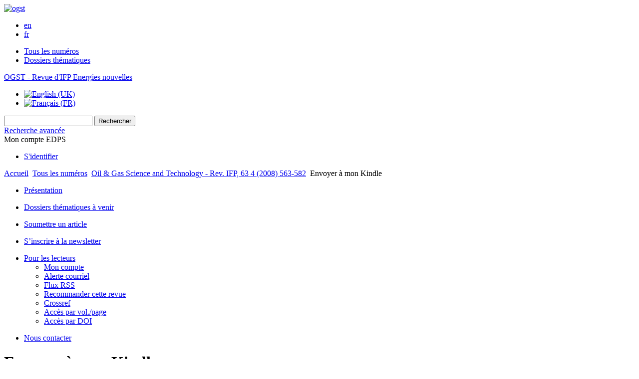

--- FILE ---
content_type: text/html; charset=UTF-8
request_url: https://ogst.ifpenergiesnouvelles.fr/fr/component/kindle/?dkey=10.2516/ogst:2008029
body_size: 4429
content:
<!DOCTYPE html>
<html xml:lang="fr-fr" lang="fr-fr" dir="ltr">
<head>
    <base href="https://ogst.ifpenergiesnouvelles.fr/fr/component/kindle/" />
  <meta http-equiv="content-type" content="text/html; charset=utf-8" />
  <meta name="keywords" content="Oil &amp; Gas Science and Technology, OGST, IFP Energies nouvelles, journal, revue" />
  <meta name="robots" content="noindex, nofollow, noarchive" />
  <meta name="description" content="Oil &amp; Gas Science and Technology - Revue d'IFP Energies nouvelles" />
  <title>Oil &amp; Gas Science and Technology - Revue d'IFP Energies nouvelles</title>
  <link href="/templates/ogst/favicon.ico" rel="shortcut icon" type="image/vnd.microsoft.icon" />
  <link rel="stylesheet" href="/libraries/jquery/jquery.multiselect.css" type="text/css" />
  <link rel="stylesheet" href="/libraries/jquery/jquery.qtip/jquery.qtip.min.css" type="text/css" />
  <link rel="stylesheet" href="/libraries/jquery/jquery.magnific-popup.css" type="text/css" />
  <link rel="stylesheet" href="/p/jquery.php/ui/1.12.0/themes/base/jquery-ui.css" type="text/css" />
  <link rel="stylesheet" href="/templates/source/css/normalize.css" type="text/css" />
  <link rel="stylesheet" href="/templates/source/css/cookie.css" type="text/css" />
  <link rel="stylesheet" href="/templates/source/css/article.css" type="text/css" />
  <link rel="stylesheet" href="/templates/source/css/mod_solr.css" type="text/css" />
  <link rel="stylesheet" href="/media/mod_languages/css/template.css" type="text/css" />
  <script src="/p/jquery.php/jquery-3.1.0.min.js" type="text/javascript"></script>
  <script src="/plugins/system/jqueryeasy/jquerynoconflict.js" type="text/javascript"></script>
  <script src="/p/jquery.php/ui/1.12.0/jquery-ui.min.js" type="text/javascript"></script>
  <script src="/libraries/jquery/jquery.multiselect.min.js" type="text/javascript"></script>
  <script src="/libraries/jquery/jquery.qtip/jquery.qtip.min.js" type="text/javascript"></script>
  <script src="/libraries/jquery/jquery.magnific-popup.min.js" type="text/javascript"></script>
  <script src="https://www.googletagmanager.com/gtag/js?id=G-S2LKMZBHJL" type="text/javascript"></script>
  <script src="/modules/mod_solr/assets/js/mod_solr.js" type="text/javascript"></script>
  <script src="/libraries/jquery/jquery.autocomplete.js" type="text/javascript"></script>
  <script type="text/javascript">
window.dataLayer = window.dataLayer || [];
function gtag() {dataLayer.push(arguments);}
gtag('js', new Date());
gtag('consent', 'default', {
  'ad_storage': 'denied',
  'ad_user_data': 'denied',
  'ad_personalization': 'denied',
  'analytics_storage': 'denied',
  'wait_for_update': 500
});
gtag('config', 'G-S2LKMZBHJL', { 
    'edpsname': 'ogst',
    'site_name': 'Oil & Gas Science and Technology - Revue d\'IFP Energies nouvelles',
    'plateform': 'journal',
    'plateform_type': 'edp',
    'server_host': 'ovh-canada'
});gtag('config', 'G-ZHTYZTLZDX', {
    'edpsname': 'ogst',
    'site_name': 'Oil & Gas Science and Technology - Revue d\'IFP Energies nouvelles',
    'plateform': 'journal',
    'plateform_type': 'edp',
    'server_host': 'ovh-canada'
});gtag('config', 'user_properties', {
    'edpsname': 'ogst',
    'site_name': 'Oil & Gas Science and Technology - Revue d\'IFP Energies nouvelles',
    'plateform': 'journal',
    'plateform_type': 'edp',
    'server_host': 'ovh-canada'
});
  </script>

  

<link rel="alternate" type="application/rss+xml" href="https://feeds.feedburner.com/edp_ogst?format=xml" />
<link href="/templates/source/css/commun.css" rel="stylesheet" type="text/css"/>
<link href="/templates/source/css/open_up.css" rel="stylesheet" type="text/css"/>
  <link href="/templates/ogst/css/ogst.css" rel="stylesheet" type="text/css"/>

  <link href="/templates/ogst/css/ogst2.css" rel="stylesheet" type="text/css"/>

<link href="/p/font.php/css?family=Muli" rel="stylesheet">   
</head>

<body class="fr-FR">
  <header>
    <div class="wrap" >
      <div class="bandeau">
        <a href="http://www.ifpenergiesnouvelles.fr/" title="IFP Energies nouvelles - Home">
          <img src="https://ogst.ifpenergiesnouvelles.fr/templates/ogst/images/logo_ifpen_2.jpg" alt="ogst">
        </a>

        <ul>
            <li><a href="https://www.ifpenergiesnouvelles.com/" title="Visit IFP Energies nouvelles website">en</a></li><li><a href="https://www.ifpenergiesnouvelles.fr/" title="Accéder au site de l'IFP Energies nouvelles">fr</a></li>
        </ul>
      </div>
      <nav class="menu-ogst">
        
      </nav>
      <nav class="menu">
        
<ul class="menu">
<li class="item-263"><a href="/fr/component/issues/?task=all&amp;" >Tous les numéros</a></li><li class="item-295"><a href="/fr/component/list/?task=topic&amp;Itemid=122" >Dossiers thématiques</a></li></ul>


<div class="titre_oil"><a href="/">OGST - Revue d'IFP Energies nouvelles</a></div>
<div class="mod-languages">

	<ul class="lang-inline">
						<li class="" dir="ltr">
			<a href="/en/component/kindle/?dkey%3D10.2516%2Fogst%3A2008029">
							<img src="/media/mod_languages/images/en.gif" alt="English (UK)" title="English (UK)" />						</a>
			</li>
								<li class="lang-active" dir="ltr">
			<a href="/fr/component/kindle/?dkey%3D10.2516%2Fogst%3A2008029">
							<img src="/media/mod_languages/images/fr.gif" alt="Français (FR)" title="Français (FR)" />						</a>
			</li>
				</ul>

</div>

      </nav>
      <nav class="menu2">
        <div class="searchbox">
    <form id="search" action="/fr/component/solr/?task=quick_search" method="post">
    <div class="s_inputs">
        <input type="text" name="q" />
        <input value="Rechercher" type="submit" name="submit" class="submit">
    </div>
    <div class="s_advanced">
        <a href="/fr/component/solr/">Recherche avancée</a>
    </div>
    <div class="clear"></div>
    </form>
</div>
<script type="text/javascript">
	jQuery(function ($) {
	    var source = function (request, callback) {
	        var term = request.term;
            $.ajax({
                url: '/index.php',
                dataType: 'json',
                method: 'GET',
                data: {
                    option: 'com_solr',
                    task: 'auto_complete',
                    query: term
                },
                success: function (data) {
                    var suggestions = [];
                    try {
                        data.suggest.default[term].suggestions.forEach(function (s) { suggestions.push(s.term)}) } catch (e) {
                    }

                    callback(suggestions);
                },
                error: function (err) {
                    callback([]);
                }
            });
        };

		$('#search').find('input[name=q]').autocomplete({
			source: source
		});
	});
</script>

        <div class="user_info">
          <div class="reg_info account">
    <div class="btn-nav">
                    <span class="ico16 white login"></span> <span class="reg_info-user">Mon compte EDPS</span>
                <nav class="user">
                        <ul>
                <li><a href="/fr/component/services/">S'identifier</a></li>
            </ul>
                    </nav>
    </div>
</div>
        </div>
              <div class="clear"></div>
      </nav>
    </div>
  </header>
  <div class="page ogst" id="com_kindle">
    <div class="wrap side_exists" >
                
<div class="breadcrumbs">



<a href="/fr/" class="pathway">Accueil</a> <img src="/media/system/images/arrow.png" alt=""  /> <a href="/fr/component/issues/" class="pathway">Tous les numéros</a> <img src="/media/system/images/arrow.png" alt=""  /> <a href="/10.2516/ogst:2008029" class="pathway">Oil &amp; Gas Science and Technology - Rev. IFP, 63 4 (2008) 563-582</a> <img src="/media/system/images/arrow.png" alt=""  /> <span>Envoyer à mon Kindle</span></div>


                    <nav class="side">
<ul class="menu">
<li class="item-281 parent"><a href="/fr/presentation" >Présentation</a></li></ul>

<ul class="menu">
<li class="item-278"><a href="/fr/dossiers-thematiques-a-venir" >Dossiers thématiques à venir</a></li></ul>

<ul class="menu">
<li class="item-275 parent"><a href="/fr/soumettre-un-article" >Soumettre un article</a></li></ul>

<ul class="menu">
<li class="item-293"><a href="/fr/component/exacttarget" >S’inscrire à la newsletter</a></li></ul>

<ul class="menu">
<li class="item-267 deeper parent"><a href="/fr/component/services/" >Pour les lecteurs</a><ul><li class="item-268"><a href="/fr/component/services/" >Mon compte</a></li><li class="item-269"><a href="/fr/component/services/?label=toc_email" >Alerte courriel</a></li><li class="item-270"><a href="/fr/component/rsslist/?task=journal" >Flux RSS</a></li><li class="item-271"><a href="/fr/component/recommend" >Recommander cette revue</a></li><li class="item-272"><a href="/fr/pour-les-lecteurs/crossref" >Crossref</a></li><li class="item-273"><a href="/fr/component/searcharticle/?by=vol-page" >Accès par vol./page</a></li><li class="item-274"><a href="/fr/component/searcharticle/?by=doi" >Accès par DOI</a></li></ul></li></ul>

<ul class="menu">
<li class="item-266"><a href="/fr/nous-contacter" >Nous contacter</a></li></ul>
</nav>
                
        <div id="main" class="">
            

            
            <h1>Envoyer à mon Kindle</h1>
<div id="kindle">
            <section class="article_pres">
            






<article data-dkey="10.2516/ogst:2008029" data-publication_locked="1" data-publication-state="1" class="science">
        
    
    
    <h2><a href="/articles/ogst/abs/2008/04/ogst07105/ogst07105.html" class="article_title" title="Vous avez accès au texte intégral">Comparison of Engine Calibration Methods Based on Design of Experiments (DoE)</a>
        </h2>    
    
                                            <div>
            <span class="author">M.&nbsp;Castagné</span>, <span class="author">Y.&nbsp;Bentolila</span>, <span class="author">F.&nbsp;Chaudoye</span>, <span class="author">A.&nbsp;Hallé</span>, <span class="author">F.&nbsp;Nicolas</span> et <span class="author">D.&nbsp;Sinoquet</span>                    </div>
                    <div class="article_idline">Oil & Gas Science and Technology - Rev. IFP, 63 4 (2008) 563-582</div>
                <div class="article_date_pub">Publié en ligne : 3 juillet 2008</div>

    
    
    
    
            <div class="article_doi">
            DOI:&nbsp;10.2516/ogst:2008029        </div>
        
    
    
    

    
        </article>

        </section>
        <p>
        Nous vous proposons d'envoyer directement cet article en PDF dans votre Kindle.
        Afin de nous autoriser à envoyer des documents dans votre Kindle, vous devez ajouter <strong>web-services@edpsciences.org</strong> dans la liste des contacts de votre compte Amazon Kindle (voir la <a href='https://www.amazon.com/gp/sendtokindle/email'>page d'aide Amazon</a>).
    </p>
            <p>
            Veuillez choisir une adresse @kindle.com ou @free.kindle.com pour envoyer le PDF en tant que Document Kindle personnel. Attention l'utilisation de l'adresse @kindle.com permettra une synchronisation directe vers votre appareil mais peut induire un coût.Une adresse @free.kindle.com peut prendre un temps plus long en utilisant une port USB ou wiki, mais sans coût.
        </p>
        <div class="auth-login">
            <form action='/fr/component/kindle/?task=send' method="post" name="kindle_form">
                <input type="text" name="field" value="" size="30"/>
                <select name="email_type">
                    <option value="free.kindle.com">@free.kindle.com</option>
                    <option value="kindle.com">@kindle.com</option>
                                    </select>
                <input type="hidden" name="dkey" value="10.2516/ogst:2008029" />
                <input type="submit" class="btn btn-primary" name="send" value="Envoyer" onclick="_gaq.push(['_trackEvent', 'kindle', 'sendto', '10.2516/ogst:2008029']);"/>
            </form>
        </div>
        <br />
        <br />
        <div class="c">
            <a href="/10.2516/ogst:2008029" class="btn btn-neutral">Retour à l'article</a>
        </div>
    </div>



                        <div id="content"></div>
        </div>

                <div class="clear"></div>

        
            </div>
</div>

  <footer>
  <div class="wrap">
          <nav>
<ul class="menu">
<li class="item-262"><a href="/fr/nous-contacter" >Contacts</a></li></ul>
</nav>
        

  </div>
</footer>

  
<span class="translations" data-name="separator_and" data-value="et"></span>
<span class="translations" data-name="select_all" data-value="Tout cocher"></span>
<span class="translations" data-name="unselect_all" data-value="Tout décocher"></span>
<span class="translations" data-name="show_short_summary" data-value="Afficher le résumé court"></span>
<span class="translations" data-name="hide_short_summary" data-value="Masquer le résumé court"></span>
<span class="translations" data-name="cookie_text" data-value="By using this website, you agree that EDP Sciences may store web audience measurement cookies and, on some pages, cookies from social networks. <a href='/fr/component/cookie_policy/'>More information and setup</a>"></span>
<span class="translations" data-name="cookie_accept_title" data-value="Cliquez pour accepter tous les cookies et fermer cette notification"></span>
<span class="translations" data-name="cookie_refuse_title" data-value="Cliquez pour refuser les cookies optionnels et fermer cette notification"></span>
<span class="translations" data-name="cookie_accept_text" data-value="Yes"></span>
<span class="translations" data-name="cookie_refuse_text" data-value="No"></span>
<span class="translations" data-name="loading" data-value="Loading author..."></span>
<span class="translations" data-name="view_fullscreen" data-value="Click to view fullscreen"></span>
<span class="translations" data-name="hide_fullscreen" data-value="Click anywhere to hide the fullscreen overlay"></span>
<span class="translations" data-name="play_movie" data-value="Click to play the movie"></span>
<span class="translations" data-name="cookie_is_mobile" data-value=""></span>
<span class="translations" data-name="add_to_cart" data-value="Ajouter au panier"></span>
<span class="translations" data-name="remove_from_cart" data-value="Supprimer du panier"></span>
<span class="translations" data-name="loading_cart" data-value="Chargement..."></span>
<span class="translations" data-name="empty_cart" data-value="Votre panier est vide"></span>
<span class="translations" data-name="terms_agreeement" data-value="You must agree the Purchase Agreement Terms and Conditions."></span>
<span class="translations" data-name="makeref_url" data-value="/fr/component/makeref/?task=show&amp;type=html&amp;doi="></span>
<span class="translations" data-name="set_cart_article_status_url" data-value="/fr/component/services/?task=set_cart_article_status"></span>
<span class="translations" data-name="get_shopping_cart_url" data-value="/fr/component/services/?task=get_shopping_cart_list"></span>
<span class="translations" data-name="clear_shopping_cart_url" data-value="/fr/component/services/?task=clear_shopping_cart"></span>
<span class="translations" data-name="get_billing_url" data-value="/fr/component/services/?label=ppv&amp;task=get_billing"></span>
<span class="translations" data-name="authors_url" data-value="/fr/component/article/?task=get_authors"></span>



  <span id="google_analytics" data-domain="ogst.ifpenergiesnouvelles.fr" class="hidden"></span>
<div id="wait" style="display:none"></div>


	<script src="/templates/source/js/cookie.js"></script>

<script src="/templates/source/js/common.js"></script>

</body>
</html>
